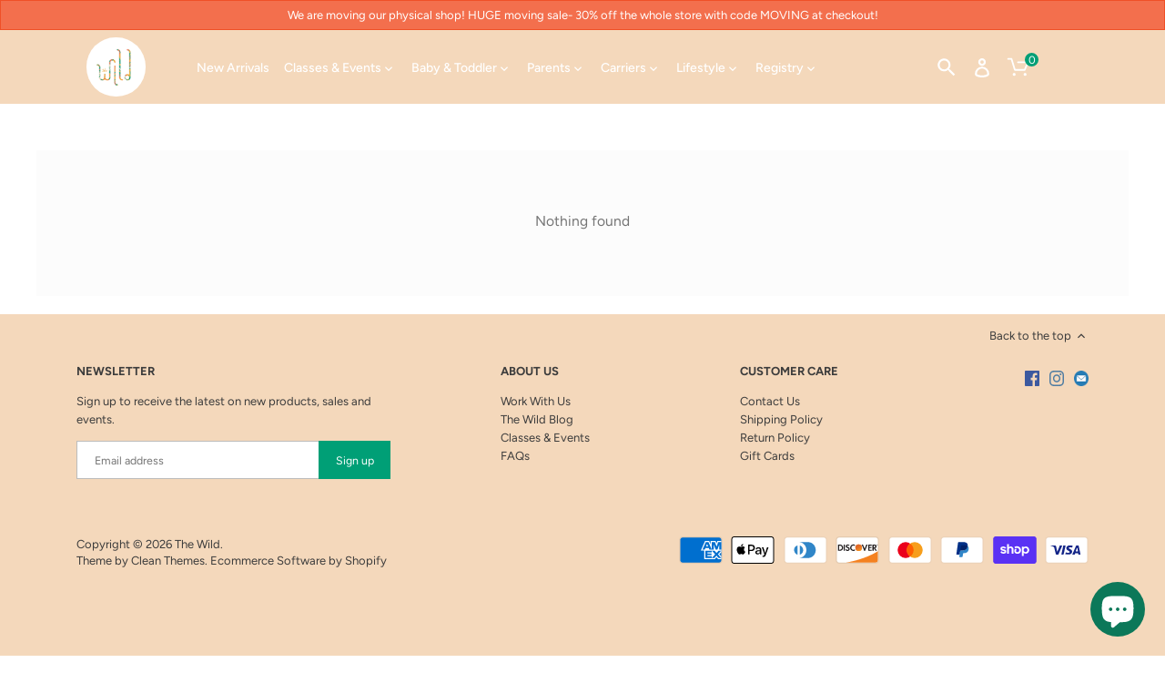

--- FILE ---
content_type: application/javascript; charset=utf-8
request_url: https://searchanise-ef84.kxcdn.com/preload_data.8S1q3a5m4U.js
body_size: 12256
content:
window.Searchanise.preloadedSuggestions=['misha and puff','fin and vince','nature baby','boob design','konges sløjd','misha puff','sticky lemon','diaper bag','woven wrap','girasol wrap','engel wool','baby carriers','fin & vince','sun hat','sakura bloom','ring sling','nursing bra','coterie diapers','gift card','my little cozmo','lorena canals','grimm toys','cloth diaper','fin vince','emeibaby carrier','back pack','sleep sack','breast pump','bobo choses','marmar copenhagen','girasol ring sling','ergo baby','happy baby','hazel village','tiny cottons','earth mama','baby hat','water bottle','sticky lemon backpack','play mat','we are kids','flatout bears','didymos woven','melinda g','pacifier clip','misha & puff','toddler shoes','teething toys','m coat','girasol woven wrap','nursing cover','konges slojd','baby formula','grimm\'s toys','swim diaper','all hats','plan toys','beco toddler','nursing pillow','beco gemini','design dua','swaddle blankets','frida baby','baby shoes','wooden toys','baby carrier','baby blankets','baby doll','play food','silly silas','changing pad','tula baby and toddler carrier','cloth diapers','emeibaby baby size','frida mom','toddler carrier','teething necklaces','hevea pacifier','kokoro wraps','newborn clothing','merino wool','wash cloth','nursing pads','miniland dolls','crib sheet','kate mcleod','january moon','sippy cup','training pants','orphan darling','e gift card','nipple shield','happy baby carrier','make my belly fit','baby cloth','imse vimse','bath toys','ergo pouch','diaper cover','zutano booties','baby wrap','wet bag','washable rugs','belly bandit','infant cpr','tula toddler','storchenwiege leo','oeuf clothing','nursing bras','amber necklace','boba wrap','coat extender','planet box','aden and anais','pumping bra','pura kiki','tia cibani','tiny cotton','lenny lamb','colored organics','kid wild','among the flowers','sleeping bag','didymos didytai','petit piao','toddler underwear','flap happy','baby swim','nursing tank','new kids','flat out bear','baby socks','happy nappy swim diaper','nature baby hat','belly band','mei tai','baby bottle','ergo carrier','oli carol','dotty dungarees','dignify kantha','grimms rainbow','new kids in the house','burp cloths','le petit lucas du tertre','babywearing coat','land of dough','lunch box','bobbie baby formula','the m coat','tula coast','baby carrier wrap','night light','winter hat','engel baby','erzi food','breastfeeding support','happy nappy','cpr training','snow suit','organic formula','car seat','sticky lemon small envelope backpack','silverette cups','high chair','baby book','disana boiled wool','solar connecta','gift cards','maple landmark','ellevill wraps','tooth brush','baby booties','collegien slippers','baby sunscreen','garbo and friends','nipple cream','amber teething necklaces','nursing top','grech and co','hatch bra','solly wrap','engel wool overalls','nui organics','rash guard','dockatot deluxe','new kids in the hood','nursing pad','baby blanket','como tomo','lunch bag','coterie wipes','teething necklace','mar mar','name train','sleep bag','fanny pack','stuffed animal','baby wearing','baby jacket','camden rose','coconut oil','feeding bottles','crocodile creek','diaper pail','eco kids','blue canoe','solly baby wrap','storchenwiege woven wrap','snuggle me','moon picnic','west of 4th','bb slen','pumpin pal','nail file','flap happy sun hat','keekaroo peanut','apple park','organic clothing','nursing dress','wool hat','rubber duck','baby dress','coterie diapers size 2','tiny harlow','bebe organic','woven wraps','newborn hat','stroller blanket','t shirt','body pillow','connecta standard','weleda diaper cream rash','lambskin play rug','bridge the bump','flatout bear','pacifier clips','burp cloth','rockin blinks','dockatot grand','babee greens','lemon small envelope backpack','maileg mouse','tie dye','bathing suit','diaper cream','rain boots','carrier cover','baby led weaning','financial planning','skip hop','new born','loyal hana','potty training','girasol diamond','earthy rainbow','new york','bandana bib','wool balaclava','leg warmers','face mask','ring slings','tane organics','hooded towel','lip balm','hipsterkid sunglasses','hair clip','maternity dress','love comma','pom pom','baby wipes','grimms toys','engel fleece','boob designs','water shoes','puj tub','baby clothes','witch hazel','oli and carol','nursing tops','petites pommes','baby wool','jacket extender','nipple butter','sakura bloom silk','baby born','west of the 4th','weleda baby','green sprouts','miniland doll','crib sheets','baby monitor','modern eternity','prenatal yoga','sticky lemon small envelope','rumparooz diaper','wood toys','amber teething','legendairy milk','ergobaby carriers','jemima kirke','prefold diaper','gogo babies','maternity coat','kindred bravely','ice pack','hevea nipple','lactation consultant','punkin butt','changing pad cover','cloth diapering','pregnancy pillow','sophie home','flat bear','cink bamboo','go gently nation','sheep skin','ripe nursing','wool socks','girasol mysol','bum genius','my little','disana boiled','charlie\'s soap','sitz bath','straw cup','pumping flanges','wool wash','changing mat','wooden story','people i\'ve loved','size chart','baby hats','pull toy','sloomb sustainablebabyish felted wool changing pad','emeibaby toddler','coterie baby','konges sløjd swim','northern lights diamond weave','breast milk storage','baby brush','oat mama','bb tai','boiled wool','misha and people','wooden food','wrapsody breeze','petit collage','earth mama baby angel','cloth wipes','ollie and squish','s tot','bridge the bump coat extender','birth ball','postpartum support','jelly cat','baby toys','solly baby','fjallraven kanken','cold snap','girasol rainbow','sakura bloom theory','baby wash','sloomb longies ml','rocking chair music','moses basket','diaper bags','sippy cups','baby carrier cover','birth smarter','askr embla','tea set','hvid booties','play dough','lulla doll','sloomb playwoolies','soft toy','toddler clothing','honey pot','baby rattle','blessed nest','mar mar copenhagen','inflatable pool','elvie pump','free to grow','le toy van','philips avent','girasol ring','baby pants','disposable diapers','diaper backpack','wool covers','baby toy','toddler toys','aden anais','sakura bloom linen','snack cup','potty training pants','mallino waffle','rain coat','vitamin d','changing table','red caribou','sleep rack','organic cotton','doll clothes','diaper balm','bath toy','muslin swaddle','think baby','grovia all in one','cuddle and kind','hands free breast pump bra','sound machine','wool wrap','baby mitten','chili ortega','baby sunglasses','sleep pod','sarah\'s silks','car seat cover','chips registry','oli & carol','little cozmo','cassiope woven','bath mat','size 2 woven wrap','boob designs fast food','new parent support','birdling bags','water wipes','bravado nursing','nature baby bodysuit','maternity leggings','lactation cookies','nap mat','toddler connecta','fitted diaper','nose frida','didymos lisca','bucket hat','bottle brush','infant formula','misha and','rectal thermometer','baby teva','flat out','summer hats','dr brown','baby wearing jacket','mother mother','make my belly','music toys','mama stone','gripe water','beco soleil','mara mea','cloth diaper cover','breastfeeding and newborn care','cradle cap','grovia one','toy food','zipper adapter','sloomb longies','newborn care','crib mattress','fun and vince','boob bras','doll carrier','poppie crib','step stool','collegien socks','nursing tank top','grimms dolls','toddler tula','planetbox rover','pura stainless','ear protection','free shipping','hevea bottle','baby comb','peri bottle','head band','play gym','swim diapers','hvid cocoon','gift set','childbirth education','bassinet stand','northern lights','salt water sandal','coterie pants','baby cap','minikin paper dolls','baby towel','girasol woven','fjallraven totepack','lactation tea','size 7 woven wrap','baby food','sock as top','noble jumpsuit','wild was mama','olli ella','sling rings','c section','ring sling linen','wool overall','hand pump','hevea bath mat','sun glasses','stroller toy','stainless steel','organic baby onesies','teddy tokki','oeuf romper','beanie granelito','sun hats','maternity belt','hazel village animal','music classes','hatch things','wool baby socks','baby noise','the wild','comotomo natural feel bottle 8 oz','baby tula','sustainable babyish','small backpack','music together','diamond weave','diaper rash','connecta toddler','teething oil','lorena canal','punkin butt oil','hair brush','native shoe','silas silly','nature baby pointelle','kanken backpack','sports bra','nursery decor','nipple shields','baby bottles','light rainbow','oil and','engel organic','goose grease','go gently','ingrid and isabel','receiving blanket','polarized sunglasses','wompat baby carrier','au lait','soar bloom','alex and harry','rain jacket','m shell','diaper rash cream','coco village','classic crib','heritage baby design','fast food','pencil case','pretty please','rocking chair','baby massage','kokoro ren','sticky lemon small envelope deluxe','tiny tummies','sale maternity','summer baby wearing','chew bead','car toy','and vince','diaper covers','baby boy','wompat pre-school','tote bag','breast pads','meh dai','free elf','pea pod mat','bink mini','kanga care','kimono nature baby','bath towel','boba wrap and 4g','after ease','doll bed','mobile toy','sleep sacks','pump bra','hvid teddy tokki','leo natural','boba hoodie','mini sibling','love sweater','design dua bilia bassinet set','dotty dungaree','haakaa silicone breast pumps','le petit','jacket extension','childbirth class','xoxo baby carrier','baby ergonomic','booby tubes','bassinet sheets','wood blocks','twin carrier','snuggle me organic','silicone bib','pelvic floor','place mat','swim ring','ellevill norwegian','baby mittens','no le','wet dry bag','nail trimmer','splash about','baby mat','make up','diaper sprayer','belly support','didymos waves','nursing necklace','nature baby booties','the saturday baby','lion lamb','earth mama diaper balm','belly oil','kid nature merino','wool fleece','we\'re wild about','cover up','didy tai','pura straw','paper dolls','infant child and adult cpr training and certification','baby girl','pom maker','matrescence skin','sakura bloom scout','kowalli baby carrier cover','upsie belly','baby fingers','body wash','moses basket stand','teething toy','finland earthy','baby gloves','lemon backpack','monthly cards','baby pool','musical instruments','healing hazel','coco au lait','baby wool hat','bellyfit coat extender','bodysuit longsleeve','medela shields','egg dyes','stacker toys','simple wishes','blessed nest organic nesting pillow','lucy and leo','organic woven wraps','baby bath','mindful potty','washable rug','little teether','boba air','pail liner','heritage baby','grech & co','seventh generation','jan & jul','la leche league','elks and angels','le toy','pilot cap','so aroma','you food','mei dai','dr brown\'s','lennylamb carrier\'s','grovia hybrid','rain cover','tough as a mother','greeting card','peanut changer','kidwild organics','konges sløjd nohr','laundry detergent','natural baby lotion','cooler bag','birth classes','tula baby','nursing scarf','lactation bar','disana hat','aloe vera','maternity jeans','oeuf layette','lunchbox container','maternity jacket','bug repellent','north face','body stone','sticky lemon fanny pack','water wraps','baby nest','first aid','collection cups','diaper liners','piggy bank','the bee and fox','petite lucette','mom frida','melinda g tee-shirt soft cup nursing bra','askr and embla sleep pod terra cota','stroller cover','yogi tales','mini crib','long sleeve','hand soap','best bottom','wool pants','medela breast pumps','new york city','shape sorter','babywearing video','maternity coats','milk storage','ergobaby omni 360','toddler pillow','360 four position','finn and vince','nook pebble','diaper changing pad','le petit lucas','tights baby','all things birth','board books','baby diaper','gloria upcycled','bottle nipple','woven wrap girasol','girasol northern lights','lemon small envelope deluxe backpack','bravado buttercup','esembly reusable','baby tank','toddler bed','wooden play food','bamboo diapers','glass bottles','baby hair brush','miniland newborn','donsje backpack','sleeping gown','engel hat','skin care','pack it lunch bag','life factory','knit hat','mama earth','face paint','zutano hat','bed canopy','stacking toy','jack be nimble','ripe dress','birdling bag','audra rox','salt water','tinekhome basket','magnetic me','collegien nico ribbed varsity','the simple','bassinet sheet','cotton bra','flat out teddy bear','hygeia accessory parts','bravado bras','rolling wheel','kitchen ink','wrap mysol','bath treads','baby lotion','structured carriers','breast feeding','infant insert','travel crib','woven wraps and ring slings','pretty please teethers','peapodmats waterproof','one year','the backpack','go baby go','wool blanket','snow boots','maternity bra','flap happy hat','bug spray','mobile baby','happy baby toddler','fly tai','zutano cotton booties','black sale','waffle blanket','linen wrap','sticky lemon small envelope deluxe backpack','baby sweater','milk teeth','big brother','carrier baby','diaper caddy','cocoon ergopouch','mother tucker','reusable swim diaper','year one','boob nursing','childbirth ed','tula infant insert','kleynimals stainless','baby organic clothing','disana boiled wool jacket','poppie toys','diaper kind','teddy bear','baby rattles','silver rattle','toddler pants','mama gift cards','ripe maternity pants','sticky lemon small','flannel wipes','play pen','coterie diapers size 3','hat sun','belly wrap','girasol primavera diamond','new mom','hair clips','compression leggings','stuffed animals','bubble bath','nursing system','wool diaper covers','baby suit','organic lip balm','survive to thrive','boob bra','one love','feeding pillow','hvid titi','play silk','changing basket','tasku babi','easy snug grey','stretchy wraps','carriers soft','cloth pads','finn emma','tula toddler coast','baby sling','snow pants','bottle warmer','misha and puff hat','haakaa nipple','toddler blanket','hoodie carrier','nursing clothes','nametrain letter','baby quilt','dan toys','leader bag','canyon leaf','doll house','cover dock','breastfeeding pillow','brooklyn onesie','stroller clips','4th trimester','colored organic','boob design hoodie','maternal america','aden swaddle','swim suit','suction plate','beachfront baby','milk bags','gro via','pretend food','abc of core','sea bands','blue truck','tummy time','grimms rattle','emeibaby baby carrier','wooden toy','snow boot','baby walker','snappi diaper','cloth diapering 101','silk ring sling','breast pad','nature baby underwear','cotton nursing bra','organic wrap','water color','wompat baby','toddler bath','blanket baby','play yoga kids','essential oil','didymos woven wrap','nature baby swaddle','art print','australian sheepskin','drying rack','bumgenius free time','nursing support','elimination communication','plan toy','breastfeeding clinic','halloween costume','toddler hats','cink sippy','sunflower lecithin','antique rose','nui merino','kids hat','chew necklace','black and white','postpartum hormones','maternity nursing dress','eczema cream','activity mat','we are','girasol earthy rainbow','motherlove goats rue','big sister','botas for babies','contact info','wool silk','poncho baby','nature baby knotted beanie','boxer shorts','perineal spray','sleep light','bobbie formula','balance board','beach toy','maileg hippo','woven wrap cas','base layer','weight scale','beco gemini metro black','poppie egg','willie devargas','kantha dignify','nook niche','newborn cloth diaper','bento box','area rug','rain boot','back carrier','confetti cake','water proof bag','baby and toddler spring','doll play','meet the doulas','mei baby','front wrap cross carry','toddler emotions','toddler jacket','studio ditte','sanitary pad','baby be safe','becco gemini','love to dream','kid merino','c panty','fit my belly','b is for brooklyn','baby bonnet','about us','e gift cards','girasol earthy rainbow diamond','bamboo ring sling','winter coat','baby slings','girasol line','buckle belt','more peas','hoppy baby','baby cardigan','saturday baby','meri meri','bink bottles','boba 4g','philips avent glass baby bottle sleeve','swim trunks','baby wearing fleece','we are the kids','salt water sandals','lucy leo','organic carrier','leonardo sticks','tank top','face cream','saltwater sandal','noble organic utility dress','hip tie','diss a','nature baby gown','wool pad','soft toys','bath tub','maxi dress','aden and anais small','caribou baby','security blanket','love very','silikids siliskin','le petite','one piece','cozmo little my','rain suit','liquid gold','knotted beanie','sprouts co','art class','baby legs','chest rub','hands to heart','nasal aspirator','tummy time mat','plush toy','nohr snow','co sleeping','half buckle','bandana bibs','pointelle fabric','baby fridababy','mini crib sheet','leg warmer','bib silicone','willow pump','modern burlap','nature baby hoodie','organic wool','baby oil','cam cam','breast pump flanges','sock am','cake nursing bra','weekend intensive','nursing cups','toddler tulas','grimm\'s doll','size 4 woven wraps','boob fast food organic','dock a','ekobo divided plate','rainbow kitty','boob design pants','fun vince','didymos indio','sling ring','music box','polly baby','utility suit','ripe striped','breastmilk storage','wool booties','tula free','clothing swap','bac out','mattress pad','birthday card','amber teething necklace','lorena canals et','mothers en vogue','alpaca wool','dryer balls','girasol always','bobbie organic','soft bums','cuddle kind','ergobaby mesh','solid wrap','noni crib','ff latout','tula free to grow','mushie bib','water bottles','flip cover','wool overalls','donsje shoes','hygeia filter','ergobaby aura baby','tia cibani kids','mainio balaclava','e-gift card','pull up','haakaa gen 3 9oz/250ml silicone baby bottle','vintage collection','wild hour','baby onesie','maternity pants','wipes warmer','pink stock','high chairs','pull up diaper','universal lid','wrapsody hybrid','konges slojd stroller','backpack mini','organic bra','bobo chose','choosing a baby carrier','wool onesie','glass bottle','cat toy','and puff','doctor kit','comforter titi','tee shirt','august us','18 month clothing','engel overall','charlie crane baby rocker white beech','marmar bodysuit','lactation support group','linen sakura bloom','last chance','hvid comforter','angel baby','didymos prima','nail clipper','january moon pacifier','toy baby','misha skirt','wool cover','kids backpack','baby cloths','newborn winter','wooden rainbow','breast milk','misha puf','everyday pants','wrapsody water','baby dropped','jane\'s bra','skylar luna','silly silas tights','henry pool','fourth trimester','boob top','colostrum collector','puppetsburg sunday','a tot','olen organics','monitor baby','small envelope deluxe','sun shade','dress up','girasol light rainbow diamond ring sling','winter water','wrap girasol\'s','belly mask','boob nursing bra','nipple balm','maileg rattle','sunscreen spf','mini land','oeuf bunny','engel suit','baby cpr','clogged duct','toddler bags','babywearing coats','boob design singlet','baby tub','maternity clothes','motherlove more mil','nasal saline','pee pee','native jefferson','sheepish grins','wool baby','swaddle 4 pack','boob organic','baby bay','bear suit','wool diaper cover','boob medium','front carriers','pushing power','grimms doll','bag pack','swim cap','sticky lemon envelope','nursing body pillow','support group','wild bird','wooden food toys','wood food','baby rocker','boba stretchy black','play rug','moses bassinet','the hatch','emei baby','frida baby nose','didymos\'s lisca','beach ball','engel baby hat','storchenwiege ring slings','planetbox water bottle','rings for ring sling','nesting pillow','wool diaper','wood teether','baby tops','hvid blanket','sign language','gift wrapping','birthday celebration','train set','cloth diaper wet bag','nature baby kimono 0-3 months grey stripe','back packs','kids in','lambskin booties','cloth wipe','wood toy','melton wool','baby sprout','beco organic gemini','bali breeze','toddler beco','suse kinder','baby crib','newborn set','handlebar strollers','tush baby','baby tooth','joey diapers','ring wrap','noble utility dress','keep warm','girasol red','planet wise','mama bottle','babywearing for birthworkers','compression socks','phone number','water carrier','post partum tea','cross stitch','waist buckle','peri oil','blush polka dot','bamboo wrap','deluxe backpack','sleep suit','engel jacket','garter hat','cloth diaper newborn','happy carrier','water toy','toy stroller','toddler sling','breast shield','m coat rain','nursing covers','esembly cover','raspberry leaf','didymos double face','baltic amber necklace','comotomo replacement','leo storchenwiege','gift certified','konges p','manual pump','girasol wrap size 6','emeibaby carrier baby size','eco dough','floor mat','norwegian style','blue ikat','hands free','rainbow wrap','noble organic adult utility suit','comfort cuddle','lion and lamb','nursing shirt','wash cloths','baby kowalli','pop up tent','nature baby lambskin booties','wheat straw','fitted sheet','lanolin soap','baby carrier beco gemini','rain shell','maternity bras','toy kitchen','mom to be','maileg little sister','nature baby kimono','skin to skin bra','wet wipes','grimm’s doll','play up','petit lucas','size 2 woven','zipper extender','hot water bottle','baby backpack','sloomb woolies','organic caboose nursing pillow','gift wrap','sisters body wash','size 3 wrap','fun and','wall hanging','baby dres','natural rubber','peri mom','belly fit','finger paint','bras bravado','wooden bowl','sakura scout','grech co','hey august','puj tubs','baby carriage','mini playsilk','3 years clothing','gry & sif','waterproof jacket','breast cups','breast ease','cotton baby blanket','contact us','loyal hana cybelle','rubber ducky','sisters body','sol y mar','area rugs','my little cozmo duncan terry bucket hat','woven wrap size 6','meet up','comfort and coping','kangaroo hoodie','nursing cami','toy storage','compression tights','bed sheet','fitted cloth diaper','tula carrier','car seat cover up','splash mat','nursing supplements','water resistant','more milk','misha uff','self care','beans bags','all weather','sugar candy','herbal sitz bath','mother love','bra organic','sale wrap','erzi tin','mattress cover','skating skirt','shirt nursing','sleep sos','belt bag','earth mama angel baby','baby fruit','baby bathtub','cloth diaper class','lorena canals pillow','boob design sale','mallino sherpa','konges thermo','door place','the animals','winter hats','design dua changing','organic baby doll','stroller organizer','bamboo plates','wash clothes','silicone baby bottle','co sleeper','woven wrap ring sling','stick lemon','konges slojd mittens','steel blue','erzi crate','baby winter hat','balance bike','sakura bloom cove','thermo pant','gry and sif','pocket diapers','new born cloth diapers','happy happy','little remedies','merino pants','hygeia breast pump','infant hat','hvid balaclava','body soap','hip seat carrier','orbit baby','boob fast food bra','olives applesauce','nipple pads','baby teething','hooded overalls','frida postpartum','cup sippy','tool set','sticky lemon backpack small envelope','nuroo scarf','school bag','halloween party','mama to be','the safe sippy','mushie pacifier','sound machin','double rainbow','boob hoodie','sweat pants','era babies','love good','rubber nipple','carrier girasol','never underestimate','pura kiki straw','pregnancy peri oil','woven wraps girasol','bibs classic','silk wrap','my best friend','large blanket','coat insert','postpartum tea','soccer club','tula coast baby and toddler carrier','connecta accessory strap','boob free','baby chair','hip peas','sloomb cover','sleep lack','design dua rocker','wild was mama bag','swim trunk','cross body bag','baby wearing coat','engel silk','hoodie oeuf','hot cold pack','spray bottle','fleece jacket','grovia adventure','boob singlet','boob fast food','dish is','happy baby revolution','girls girls','lemon small envelope','nature baby stretch and grow','quilt baby','carrier mesh','nui organic','summer wrap','leo leo','muslin wrap','sun cover','sensory toys','my little cozmo plaid','comfy maternity pants','the buttons band','misha & puff skating pond skirt melon','silly baby','baby led','teething rattle','west 4th','pic nic','leather shoe','earth mama tea','girasol buckle','birth story','boob leggings','grovia astro one','nose and cheek','silicone plate','breast pump spectra','maileg teddy','happy baby front carrier','didymos wrap indio','newborn outfit','wompat toddler','swim shoes','four elements','girasol hip','melon misha','diaper pin','ellie fun day','recycle and','bottle sterilisers','girasol woven wrap mustard green','baby tan','self feeder','once on never off loose pants','ola baby','yellow baby','baby accessories','baby shower','stuffed toy','grimms blocks','knit romper','haakaa breast pumps','hatch skin','hat winter','boba carrier','best bottoms','beco carrier','wild about','lou lou','hatch the everyday nursing','lorena rug','diaper insert','baby vitamin','maileg baby girl mouse','flat out bear latte','glossy dot','engel bonnet','cardigan baby','used diaper','cassiope woven wraps','toddler pant','charlies soap','christmas cards','m design','hand sanitizer','sea life','konges swim','organic infant formula','available joy','boob tank','miniland doll clothes','nature baby sleeping gown','baby talk','granelito cotton bodysuit with heart embroidery','snack cups','carry baby','blue canoe organic jane\'s bra','beco woven','wooden blocks','toddler clothes','hygeia breast pump flange','push toys','moms clothing','chic nawdie','baby swaddle','hvid beanie','shipping options','wrap mysol half','ergobaby adapt baby','fjallraven totepack no 1','wet dry','baby swing','sarah’s silks','bayiri moon','wool shampoo','safety first','doc a tot','baby kit','doll food','maileg best friends','boob design fast food','water balloon','only good things','mat tiles','grimms 12 piece rainbow','connecta solar','maternity jeans skirt','playground ball','lisca fjord','fourth trimester planning','boob design fast food bra','pacifier holder','chew toys','maternity winter coat','coco an lait','beco toddler carriers','birth partner','nature baby merino','diaper changing','coterie size 5','evening primrose','winter hat engel','sing along','imsevimse training','fin and','engel baby-body','wild fun day','toddler happy','grey stripe','my first','maternity supports','baby floppy hats','wipe pouch','earth mama lotion','changing pads','girasol woven wrap new','wool nursing','panty liner','maternity coat extender','toddler coat','zutano cozie fleece bootie','newborn winter out wear','pura sport','push prep','crocodile creek 4 playground ball','hat misha','food cut','used prefolds','baby and mama','girasol woven wraps','stain remover','rainbow lamp','non slip','weight blankety','happy nappy swim','hooded baby towel','nature baby wool','earth mama organics','wool toddler','lemon small envelope deluxe','sloomb diaper','changing pa','mama bird','down jacket','big kids','pool large','baby stroller','track shorts','cozmo jumpsuit','kids swim','oeuf crown','angle hat','little ones','lactation massager','baby in tune','sticky lemon bag','high contrast','baby formula organic','oil & carol','coterie diaper','silver cross','white label','konges sløjd nohr snow mittens','la petite','rocking horse','mother blessing','am blanket','cake bra','california baby','fat and the','pee pad','beaba ergonomic potty','the m cost','go gogobabies','baby girl mouse','swim wear','boob design nursing bra','sleep belt','good clean love','dock a deluxe','kapok mattress','marmar swim','boob design organic','bobo choses l','maileg bunny','black out','white romper','night gown','rhoid balm','animal hoodie','snuggle pod','the boob design','coterie size 1 diapers','diaper clutch','swim hat','vintage tee','tee pee','free time','fat & the','re kanken','baby vac','nursing gown','pre folds','mini land doll','nipple protector','sticky backpack','basket and','sleep s','sling bag','the light','mother mother postpartum','oma broth','the girl and the','toddler bicycle','doll stroller','wildbird carrier','hood accessory','haakaa nursing pads','haakaa bottle','beach front','earth mini playsilk','kea babies','grovia buttah','ergo swaddle','solly driftwood','eco egg','all baby clothes','bottle bag','baby pouch','engel pouch','postpartum underwear','red pants','hvid top','size 4 girasol','girasol wrap 6','little adventures','summer hat','hevea pacifier round natural','didymos azzuro','chapped lips','honey pot mama','hvid kids','let down','black girl sunscreen','konges stroller','grovia newborn','woven a','and boo','multi stripe','missed and pregnancy','sand play','size guide','bravado nursing bra','grovia prefold','engel natur','oeuf hat','epsom salt','nipple pad','sloomb sustainablebabyish knit wool covers','humble sole','tula insert','konges hair clip','ring sling videos','hvid otter','pretend play','guide book','donsje bags','swaddle set','camden rose rattles','infant massage','misha and puf','design dua sheet','avent is nipples','la leche','2t shirt','footed pants','bath may','pink dress','hands free pump','easy snug','travel carrier','fog linen','sub hat','pump spray','origami boat','new hat','baby carrying','play do','bamboo inserts','oana befort','mommy matters','finn and emma','sun tent','baby feeder','girasol light rainbow','sticky lemon small backpack','monstera rug','misha and last','balm baby','carrier black','white pants','baby jack','home from hospital','wool hvid','elk and angels','poppy gingham','bra extender','day hike','baby coats','soft shell','wool gloves','warmer blanket','ergobaby adapt','babylonia bb','ergo original','spectra so','s tote','wood stack','grimm\'s rainbow','boob ruched maternity black','baby boy clothing','goat\'s rue','pointy peak hat','floppy hat','sweet orange','satellite dish','gots certified','no more milk','living crafts','ergo baby carrier','baby wearing class','platinum silicone','bed pocket','girasol piedra','au baby','baby powder','one-day childbirth education','girasol belt','bottle handle','mama owl','hvid bonnet','xoxo baby','bilia bassinet liner','o ball','dr brite','play yard','miniland clothes','solo but','cotton vintage','sophia faye','brain baby','wrap solly','my little cozmo terry','kanken backpacks','mayan red','weleda tea','zutano mittens','cpr certification','amber beads','pony print','halloween sleepwear','kid nature','glamourmom nursing bra full bust long top small black','wooden car','weleda calendula baby starter kit','pillow covers','chime ball','birthsmarter childbirth ed','bravado ballet nursing bra','cloth laundry','made in usa','reusable pads','love comma tank','earths best','snow hat','yoga ball','the saturday','play shoes','frida pads','storage basket','grimm truck','fjall raven','girasol diamond weave','boob design once on never off','massage oil','cloth diapering made simple','omni dream','wool tights','car seat insert','maya wrap','fitted clothing diaper','breast pump bag','teething gel','play yoga','take home','girasol mysol baby wrap','bink straw','ripe denim','dr kit','ripe embrace','sterilize bag','crusher hat','baby time','baby pillows','sudsy bottoms','smarter hatch','ring sing','coterie diapers size 6','sakura bloom ring sling','grovia wet bag','monk & anna','disposable baby wipes','envelope deluxe','shape sort','hats winter','off the shoulder dress','spectra pump shields','princess and the','maileg my tooth box','maternity jacket panel','mother tucker compression','boob ruched','bath bomb','askr & embla baby','band for pants','nature baby shorts','crib blanket','the m shell','little icons','sheepskin bear','belly butter','raaka chocolate','flat out bears','cream bath','roux swaddle','bassinet rocker','magic hair','perry necklace','standard connecta','foam tiles','elks & angels','day bottle','front facing carrier','babywearing for','hvid off white','oeuf knit romper 6 months white dark navy stripes','swim blouse','rose gold','cozy slumber','leo baby book','frida nose','as is','long sleeves bodysuit','neck top','leo wraps','white oak','gel pads','warmth layer','carry on','tula urbanista','bedding set','wide leg','dollhouse book','cold tablets','cache coeur','sledding scarf','perinatal yoga','red raspberry','play fruits','baby classes','mushroom rattle','training underwear','sticky lemon chest','over the laundry','cloth toy','prenatal vitamins','wool sweater','belly bands','open play','diaper bag mara','gemini cool','stacking cups','winter jacket','girasol woven wrap 6','juliet sandal','baby kawan','baby wipe','land of','baby gift','mother ease','double woven','sakura bloom classic','green sprout','olian dress','panel hat','nature baby cardigan','hvid bonnet dolly off white','sound bath','doll bag','baby salve','carpet surfaces','nourisher lactation','bassinet for','play blanket','stock carrier','paisley trail flame','med daily','ergo infant insert','and fin','girasol ringsling','blue didymos','hydrate mask','k tan','soap dispenser','coterie size 3','wool sock','skating pond','the humble sole','lepetit lucas','fridamom postpartum catch-all pads','embla sleep','maternity top','lisca didytai','didymos woven 6','book bag','stretchy wrap','cover wool','storage bag','toddler beco mesh','donsje bee','bath soap','sticky lemon bottle','skin to skin','magnifying glass','bra pad','hip seat','baby wash and shampoo','baby gym','kids wool','party hat','bra lace','canada goose','post pregnancy','design seamless nursing bra with pads white','vitamin c','wool animal','konges slojd goldie','disana booties','necklace teething','cup holder','teeth soother','engel hooded overalls','bink cherry','maternity tight','newborn kit','ergo newborn insert','winter cream','the sticky sis club','car toys','duvet cover','leaves cardigan','grovia o.n.e','safe harbor','envelope bag','diaper laundry bag','baby rainbow','nature care new','engel pilot','love radius','white noise','crib bedding','travel changing mat','shop love','chili ortega brooklyn','west of','gas drops','ice cream','konges dino','winter pants','pot baskets','bilia bassinet','maritime blue wild daisy','fridababy nosefrida','yoga pants'];

--- FILE ---
content_type: application/javascript; charset=utf-8
request_url: https://searchanise-ef84.kxcdn.com/templates.8S1q3a5m4U.js
body_size: 2588
content:
Searchanise=window.Searchanise||{};Searchanise.templates={Platform:'shopify',StoreName:'The Wild',AutocompleteLayout:'multicolumn_new',AutocompleteStyle:'ITEMS_MULTICOLUMN_LIGHT_NEW',AutocompleteItemCount:6,AutocompleteShowProductCode:'N',AutocompleteShowRecent:'Y',AutocompleteShowOnlyInStock:'Y',AutocompleteShowMoreLink:'Y',AutocompleteIsMulticolumn:'Y',AutocompleteTemplate:'<div class="snize-ac-results-content"><div class="snize-results-html" style="cursor:auto;" id="snize-ac-results-html-container"></div><div class="snize-ac-results-columns"><div class="snize-ac-results-column"><ul class="snize-ac-results-list" id="snize-ac-items-container-1"></ul><ul class="snize-ac-results-list" id="snize-ac-items-container-2"></ul><ul class="snize-ac-results-list" id="snize-ac-items-container-3"></ul><ul class="snize-ac-results-list snize-view-all-container"></ul></div><div class="snize-ac-results-column"><ul class="snize-ac-results-multicolumn-list" id="snize-ac-items-container-4"></ul></div></div></div>',AutocompleteMobileTemplate:'<div class="snize-ac-results-content"><div class="snize-mobile-top-panel"><div class="snize-close-button"><button type="button" class="snize-close-button-arrow"></button></div><form action="#" style="margin: 0px"><div class="snize-search"><input id="snize-mobile-search-input" autocomplete="off" class="snize-input-style snize-mobile-input-style"></div><div class="snize-clear-button-container"><button type="button" class="snize-clear-button" style="visibility: hidden"></button></div></form></div><ul class="snize-ac-results-list" id="snize-ac-items-container-1"></ul><ul class="snize-ac-results-list" id="snize-ac-items-container-2"></ul><ul class="snize-ac-results-list" id="snize-ac-items-container-3"></ul><ul id="snize-ac-items-container-4"></ul><div class="snize-results-html" style="cursor:auto;" id="snize-ac-results-html-container"></div><div class="snize-close-area" id="snize-ac-close-area"></div></div>',AutocompleteItem:'<li class="snize-product ${product_classes}" data-original-product-id="${original_product_id}" id="snize-ac-product-${product_id}"><a href="${autocomplete_link}" class="snize-item" draggable="false"><div class="snize-thumbnail"><img src="${image_link}" class="snize-item-image ${additional_image_classes}" alt="${autocomplete_image_alt}"></div><span class="snize-title">${title}</span><span class="snize-description">${description}</span>${autocomplete_product_code_html}${autocomplete_product_attribute_html}${autocomplete_prices_html}${reviews_html}<div class="snize-labels-wrapper">${autocomplete_in_stock_status_html}${autocomplete_product_discount_label}${autocomplete_product_tag_label}${autocomplete_product_custom_label}</div></a></li>',AutocompleteMobileItem:'<li class="snize-product ${product_classes}" data-original-product-id="${original_product_id}" id="snize-ac-product-${product_id}"><a href="${autocomplete_link}" class="snize-item"><div class="snize-thumbnail"><img src="${image_link}" class="snize-item-image ${additional_image_classes}" alt="${autocomplete_image_alt}"></div><div class="snize-product-info"><span class="snize-title">${title}</span><span class="snize-description">${description}</span>${autocomplete_product_code_html}${autocomplete_product_attribute_html}<div class="snize-ac-prices-container">${autocomplete_prices_html}</div><div class="snize-labels-wrapper">${autocomplete_in_stock_status_html}${autocomplete_product_discount_label}${autocomplete_product_tag_label}${autocomplete_product_custom_label}</div>${reviews_html}</div></a></li>',AutocompleteResultsHTML:'<div style="text-align: center;"><a href="#" title="Exclusive sale"><img src="https://www.searchanise.com/images/sale_sign.jpg" style="display: inline;" /></a></div>',AutocompleteNoResultsHTML:'<p>Sorry, nothing found for [search_string].</p><p>Try some of our <a href="#" title="Bestsellers">bestsellers →</a>.</p>',LabelAutocompleteSku:'SKU',ResultsShow:'Y',ResultsStyle:'RESULTS_MODERN',ResultsItemCount:16,ResultsShowActionButton:'N',ResultsShowFiltersWithNoResults:'Y',ResultsFlipImageOnHover:'N',ResultsEnableInfiniteScrolling:'Y',ResultsShowOnlyInStock:'Y',ResultsUseAsNavigation:'templates',LabelResultsSortCreatedDesc:'',LabelResultsSortCreatedAsc:'',SmartNavigationDefaultSorting:'title:asc',SmartNavigationOverrideSeo:'Y',ShowBestsellingSorting:'Y',ShowDiscountSorting:'Y',LabelResultsNothingFoundSeeAllCatalog:'Your search "[search_string]" didn\'t match any results. Look at [link_catalog_start]other items in our store[link_catalog_end]',LabelResultsSku:'SKU',ResultsManualSortingCategories:{"all":"3640922"},CategorySortingRule:"searchanise",ShopifyMarketsSupport:'Y',ShopifyLocales:{"en":{"locale":"en","name":"English","primary":true,"published":true}},ShopifyRegionCatalogs:{"US":["1499988043"],"YT":["188547147"],"XK":["188547147"],"VG":["188547147"],"VC":["188547147"],"VA":["188547147"],"UM":["188547147"],"UA":["188547147"],"TT":["188547147"],"TR":["188547147"],"TC":["188547147"],"SX":["188547147"],"SV":["188547147"],"SM":["188547147"],"SK":["188547147"],"SJ":["188547147"],"SI":["188547147"],"SE":["188547147"],"RS":["188547147"],"RO":["188547147"],"RE":["188547147"],"PT":["188547147"],"PM":["188547147"],"PL":["188547147"],"PA":["188547147"],"NO":["188547147"],"NL":["188547147"],"NI":["188547147"],"MX":["188547147"],"MT":["188547147"],"MS":["188547147"],"MQ":["188547147"],"MK":["188547147"],"MF":["188547147"],"ME":["188547147"],"MD":["188547147"],"MC":["188547147"],"LV":["188547147"],"LU":["188547147"],"LT":["188547147"],"LI":["188547147"],"LC":["188547147"],"KY":["188547147"],"KN":["188547147"],"JM":["188547147"],"JE":["188547147"],"IT":["188547147"],"IS":["188547147"],"IM":["188547147"],"IE":["188547147"],"HU":["188547147"],"HT":["188547147"],"HR":["188547147"],"HN":["188547147"],"GT":["188547147"],"GR":["188547147"],"GP":["188547147"],"GL":["188547147"],"GI":["188547147"],"GG":["188547147"],"GE":["188547147"],"GD":["188547147"],"GB":["188547147"],"FR":["188547147"],"FO":["188547147"],"FI":["188547147"],"ES":["188547147"],"EE":["188547147"],"DO":["188547147"],"DM":["188547147"],"DK":["188547147"],"DE":["188547147"],"CZ":["188547147"],"CY":["188547147"],"CW":["188547147"],"CR":["188547147"],"CH":["188547147"],"BZ":["188547147"],"BY":["188547147"],"BV":["188547147"],"BS":["188547147"],"BM":["188547147"],"BL":["188547147"],"BG":["188547147"],"BE":["188547147"],"BB":["188547147"],"BA":["188547147"],"AX":["188547147"],"AW":["188547147"],"AT":["188547147"],"AM":["188547147"],"AL":["188547147"],"AI":["188547147"],"AG":["188547147"],"AD":["188547147"],"CA":["1499955275"]},Redirects:{"https:\/\/www.wildwasmama.com\/collections\/ellevill":["ellvil","ellevil","ellvill","elvil"],"https:\/\/www.wildwasmama.com\/collections\/maternity-nursing-clothing\/Dresses":["maternity dress","maternity dresses"],"https:\/\/www.wildwasmama.com\/collections\/oeuf":["oeuf","ouef"],"https:\/\/www.wildwasmama.com\/products\/joonya-eco-wipes":["water wipes","waterwipes"]},PriceSource:'min_available_variant',ColorsCSS:'.snize-ac-results .snize-description { color: #9D9D9D; }div.snize-ac-results.snize-ac-results-mobile .snize-description { color: #9D9D9D; }.snize-ac-results span.snize-discounted-price { color: #C1C1C1; }.snize-ac-results .snize-attribute { color: #9D9D9D; }.snize-ac-results .snize-sku { color: #9D9D9D; }div.snize li.snize-product span.snize-title { color: #0288D1; }div.snize li.snize-category span.snize-title { color: #0288D1; }div.snize li.snize-page span.snize-title { color: #0288D1; }div.snize div.slider-container.snize-theme .back-bar .pointer { background-color: #0288D1; }div.snize ul.snize-product-filters-list li:hover span { color: #0288D1; }div.snize li.snize-no-products-found div.snize-no-products-found-text span a { color: #0288D1; }div.snize .snize-button { background-color: #0288D1; }#snize-modal-product-quick-view .snize-button { background-color: #0288D1; }#snize-search-results-grid-mode li.snize-product { border-color: #EEEEEE; }#snize-search-results-list-mode span.snize-thumbnail { border-color: #EEEEEE; }#snize_results.snize-mobile-design #snize-search-results-grid-mode li.snize-product { border-color: #EEEEEE; }',CustomCSS:'.snize-main-panel-view-mode,#snize-search-results-grid-mode span.snize-description,div.snize ul.snize-product-filters-list li.snize-disabled, div.snize ul.snize-product-filters-list li.snize-disabled:hover span,div.snize ul.snize-product-size-filter li.snize-disabled {  display: none;}div.snize li.snize-product span.snize-title, div.snize li.snize-category span.snize-title, div.snize li.snize-page span.snize-title {  color: #000;}div.snize li.snize-product .snize-price-list {  font-weight: 500;  color: black;}#snize-search-results-grid-mode li.snize-product span.snize-title {  font-weight: 500;  color: #009f76;}#snize-search-results-grid-mode span.snize-thumbnail img {  position: static;  max-width: 100%;  max-height: none !important;}#snize-search-results-grid-mode span.snize-thumbnail {  width: 100%;  height: auto !important;}#snize-search-results-grid-mode .snize-thumbnail-wrapper,#snize_results.snize-mobile-design.snize-new-version #snize-search-results-grid-mode span.snize-thumbnail {  padding-top: 0;}div.snize div.snize-pagination a.snize-pagination-load-more {  border-color: #000;  color: #000;}#snize_results.snize-mobile-design.snize-new-version div.snize-main-panel-dropdown>a,#snize_results.snize-mobile-design.snize-new-version div.snize-main-panel-mobile-filters>a {  border-color: #727685;  color:  #727685;  font-weight: 400;}#snize_results.snize-mobile-design.snize-new-version div.snize-main-panel-dropdown>a>span {  font-weight: 400;}#snize_results.snize-mobile-design div.snize-main-panel-dropdown>a>.caret {  border-color: #727685;  border-width: 0px 1px 1px 0px;}#snize_results.snize-mobile-design.snize-new-version div.snize-pagination a.snize-pagination-load-more {  border-color: #727685;}#snize-modal-mobile-filters-dialog div.snize-product-filters-buttons-container button.snize-product-filters-show-products {  background-color: #009f76;}div.snize li.snize-product .snize-price-list .snize-discounted-price,div.snize li.snize-product .snize-price-list .snize-price-with-discount {  color: #f36f4d;}div.snize div.snize-pagination a.snize-pagination-load-more,#snize_results.snize-mobile-design.snize-new-version div.snize-pagination a.snize-pagination-load-more {    border-color: #009f76;    background-color: #009f76;    color: #fff;    padding: 5px 25px;    width: auto;    font-size: 13px;    font-weight: 400;}@media (max-width: 767px) {  #snize_results.snize-mobile-design.snize-new-version div.snize-main-panel-collection-results-found {    display: block;    margin-left: 0;    margin-top: 10px;    margin-bottom: 10px;    font-size: 12px;    line-height: 1.4;  }}@media (min-width: 768px) {div.snize-search-results {  width: calc(100% - 80px);    margin: 20px auto;}div.snize div.snize-main-panel-dropdown:before {  content: \'Sort By\';      position: absolute;    top: 50%;    left: 0;    transform: translate(-100%, -33%);}}'}

--- FILE ---
content_type: text/javascript;charset=UTF-8
request_url: https://searchserverapi.com/getresults?api_key=8S1q3a5m4U&q=&sortBy=title&sortOrder=asc&restrictBy%5Bquantity%5D=1%7C&restrictBy%5Bshopify_market_catalogs%5D=1499988043&startIndex=0&maxResults=16&items=true&pages=true&categories=true&suggestions=true&queryCorrection=true&suggestionsMaxResults=3&pageStartIndex=0&pagesMaxResults=20&categoryStartIndex=0&categoriesMaxResults=20&facets=true&facetsShowUnavailableOptions=true&recentlyViewedProducts=&recentlyAddedToCartProducts=&recentlyPurchasedProducts=&ResultsTitleStrings=2&ResultsDescriptionStrings=2&collection=donsje&timeZoneName=UTC&shouldSaveCollectionViewToAnalytics=true&output=jsonp&callback=jQuery3710882365382761922_1768755231515&_=1768755231516
body_size: 2003
content:
jQuery3710882365382761922_1768755231515({"totalItems":0,"startIndex":0,"itemsPerPage":16,"currentItemCount":0,"shopify_collection":{"collection_id":"264194523211","title":"Donsje","translations":"","products_sort":"created-desc","default_title":"Donsje"},"is_collection_mode":"true","suggestions":[],"items":[],"facets":[{"title":"Product Type","default_title":"Product Type","attribute":"tags","type":"select","appearance":"default","more_count":"0","desktop_view":"open","show_on_mobile":"Y","buckets":[{"value":"1Y","count":0},{"value":"2T","count":0},{"value":"2Y","count":0},{"value":"3T","count":0},{"value":"3y","count":0},{"value":"4T","count":0},{"value":"4Y","count":0},{"value":"5T","count":0},{"value":"5Y","count":0},{"value":"6M","count":0},{"value":"6T","count":0},{"value":"6y","count":0},{"value":"7","count":0},{"value":"12M","count":0},{"value":"Accessories","count":0},{"value":"activity toy","count":0},{"value":"Adult Book","count":0},{"value":"Alpaca Wool","count":0},{"value":"amber","count":0},{"value":"ARt","count":0},{"value":"art supply","count":0},{"value":"Baby & Children","count":0},{"value":"Baby Balm","count":0},{"value":"Baby Blanket","count":0},{"value":"Baby Blankets","count":0},{"value":"baby book","count":0},{"value":"Baby Formula","count":0},{"value":"baby gift","count":0},{"value":"baby hats","count":0},{"value":"baby Rattle","count":0},{"value":"Baby Shower","count":0},{"value":"baby shower gift","count":0},{"value":"baby sweater","count":0},{"value":"baby swim","count":0},{"value":"Baby Top","count":0},{"value":"back pack","count":0},{"value":"back to school","count":0},{"value":"baltic amber","count":0},{"value":"bandage","count":0},{"value":"bandaid","count":0},{"value":"bands","count":0},{"value":"basket organization","count":0},{"value":"Baskets & Storage","count":0},{"value":"Bassinet Bedding","count":0},{"value":"Bassinet Liner","count":0},{"value":"Bassinets & Accessories","count":0},{"value":"Bathroom aid","count":0},{"value":"Beanie","count":0},{"value":"beanies","count":0},{"value":"bento box","count":0},{"value":"Bibs","count":0},{"value":"birthday gift","count":0},{"value":"Blankets & Bedding","count":0},{"value":"Blocks & Stackers","count":0},{"value":"Board Books","count":0},{"value":"Book","count":0},{"value":"Books","count":0},{"value":"Bottle & Sippy Accessories","count":0},{"value":"Bottles","count":0},{"value":"bowl","count":0},{"value":"bowls","count":0},{"value":"c-section","count":0},{"value":"c-section care","count":0},{"value":"cady","count":0},{"value":"cap","count":0},{"value":"Cardigan","count":0},{"value":"Cards","count":0},{"value":"carrier","count":0},{"value":"Changing Baskets & Pads","count":0},{"value":"Christmas Gift","count":0},{"value":"Christmas Toys","count":0},{"value":"classic toy","count":0},{"value":"classic toys","count":0},{"value":"Cleaning","count":0},{"value":"Cold & Flu","count":0},{"value":"cold weather","count":0},{"value":"Cold weather care","count":0},{"value":"cold weather essentials","count":0},{"value":"colored pencils","count":0},{"value":"crayons","count":0},{"value":"cream","count":0},{"value":"Creative Play","count":0},{"value":"Cut balm","count":0},{"value":"Diaper Bag","count":0},{"value":"diaper cady","count":0},{"value":"Diapering","count":0},{"value":"Diapering Accessories","count":0},{"value":"Diaper Rash Creams & Balms","count":0},{"value":"Digestion","count":0},{"value":"dinnerware","count":0},{"value":"Disposable Nursing Pads","count":0},{"value":"drawing","count":0},{"value":"Dresses & Skirts","count":0},{"value":"Educational Books","count":0},{"value":"electric nail file","count":0},{"value":"Expecting","count":0},{"value":"fall","count":0},{"value":"Fall25","count":0},{"value":"feeding","count":0},{"value":"file replacement pads","count":0},{"value":"flannel","count":0},{"value":"Food Containers & Lunch Bags","count":0},{"value":"for momma","count":0},{"value":"formula","count":0},{"value":"Furniture","count":0},{"value":"gift","count":0},{"value":"Gift Cards","count":0},{"value":"gifts","count":0},{"value":"Gift Set","count":0},{"value":"girasol","count":0},{"value":"girl sweater","count":0},{"value":"Greeting Card","count":0},{"value":"haakaa","count":0},{"value":"haakaa lid","count":0},{"value":"Hair & Body Care","count":0},{"value":"Hand Balm","count":0},{"value":"Happy Nappy","count":0},{"value":"hat","count":0},{"value":"hats","count":0},{"value":"healing amber","count":0},{"value":"holiday gift","count":0},{"value":"infant hats","count":0},{"value":"Inverted Nipples","count":0},{"value":"Jemima Kirke","count":0},{"value":"Jumpsuit","count":0},{"value":"kid hat","count":0},{"value":"kid sweater","count":0},{"value":"Knit Hats","count":0},{"value":"labor after care","count":0},{"value":"labor prep","count":0},{"value":"Lacing toy","count":0},{"value":"Lewis","count":0},{"value":"lid","count":0},{"value":"lunch box","count":0},{"value":"Memory & Puzzles","count":0},{"value":"Miscarriage","count":0},{"value":"Moisturizers & Oils","count":0},{"value":"momma bottle","count":0},{"value":"momma gift","count":0},{"value":"Musical Instruments","count":0},{"value":"nail file","count":0},{"value":"nail file replacements","count":0},{"value":"Nap and Pack","count":0},{"value":"Nap and Pack Bedding","count":0},{"value":"NB","count":0},{"value":"necklace","count":0},{"value":"New Arrivals","count":0},{"value":"New baby","count":0},{"value":"Newborn","count":0},{"value":"Newborn essentials","count":0},{"value":"newborn gift","count":0},{"value":"newborn hat","count":0},{"value":"New Born Set","count":0},{"value":"newborn set","count":0},{"value":"Night Gown","count":0},{"value":"Nipple Care","count":0},{"value":"Noble","count":0},{"value":"Notebook","count":0},{"value":"nursery","count":0},{"value":"Nursery Furniture","count":0},{"value":"Nursing","count":0},{"value":"Nursing & Maternity Clothing","count":0},{"value":"Nursing & Pumping Bras","count":0},{"value":"Nursing Accessories","count":0},{"value":"Nursing Care","count":0},{"value":"Nursing Pads","count":0},{"value":"Onesies","count":0},{"value":"organization","count":0},{"value":"Orphan Darling","count":0},{"value":"Pajamas","count":0},{"value":"Paper","count":0},{"value":"parent","count":0},{"value":"pelvic floor assistance","count":0},{"value":"perineal spray","count":0},{"value":"pjs","count":0},{"value":"Planetbox","count":0},{"value":"Play Fruit","count":0},{"value":"Post partum","count":0},{"value":"Postpartum","count":0},{"value":"Postpartum Care","count":0},{"value":"Postpartum Support","count":0},{"value":"Postpartum Underware","count":0},{"value":"Postpartum Wellness","count":0},{"value":"Potty Training","count":0},{"value":"pram blanket","count":0},{"value":"Pregnancy Care","count":0},{"value":"pregnancy Gift","count":0},{"value":"Pull & Push","count":0},{"value":"Pump","count":0},{"value":"pump cap","count":0},{"value":"Pumping & Accessories","count":0},{"value":"pumping set","count":0},{"value":"pump lid","count":0},{"value":"Rattles & Graspers","count":0},{"value":"Repurposed","count":0},{"value":"ric rac","count":0},{"value":"rubber teether","count":0},{"value":"Ruffle Dress","count":0},{"value":"Rugs","count":0},{"value":"salves","count":0},{"value":"Sensory Toys","count":0},{"value":"sets","count":0},{"value":"shirt","count":0},{"value":"silicone bib","count":0},{"value":"Sippy & Cups","count":0},{"value":"Skincare","count":0},{"value":"snack cups","count":0},{"value":"Softest Blanket","count":0},{"value":"Soft Toys","count":0},{"value":"solids","count":0},{"value":"squatty potty","count":0},{"value":"stocking stuffer","count":0},{"value":"stool","count":0},{"value":"Stretchy Wraps","count":0},{"value":"stroller toy","count":0},{"value":"Summer Weight Woven Wraps","count":0},{"value":"Sun Block & Bug Repellent","count":0},{"value":"Sunscreen","count":0},{"value":"Supplements & Teas","count":0},{"value":"Support & Undergarments","count":0},{"value":"swaddles","count":0},{"value":"sweater","count":0},{"value":"Sweaters & Sweatshirts","count":0},{"value":"sweater vest","count":0},{"value":"Swim Diapers","count":0},{"value":"Swim Suit","count":0},{"value":"teether","count":0},{"value":"Teething","count":0},{"value":"teething amber","count":0},{"value":"Teething Necklace","count":0},{"value":"Teething Toys","count":0},{"value":"Thank you Card","count":0},{"value":"the light","count":0},{"value":"thermometer","count":0},{"value":"Toddler Dress","count":0},{"value":"toddler gift","count":0},{"value":"Toddler Hat","count":0},{"value":"toilet stool","count":0},{"value":"toy organization","count":0},{"value":"toys","count":0},{"value":"Upcycled","count":0},{"value":"vest","count":0},{"value":"Vintage Baby Clothes","count":0},{"value":"vintage clothing","count":0},{"value":"water bottles","count":0},{"value":"wearable bib","count":0},{"value":"Wild merch","count":0},{"value":"Wooden Toys","count":0},{"value":"Wool Hat","count":0}]},{"title":"Price","default_title":"Price","attribute":"price","type":"slider","data_type":"float","data":[],"desktop_view":"open","show_on_mobile":"Y","buckets":[{"value":"-","title":"","from":"","left":"","right":"","to":"","count":0}]},{"title":"Rating","default_title":"Rating","attribute":"reviews_average_score_titles","type":"select","appearance":"default","more_count":"50","desktop_view":"open","show_on_mobile":"Y","buckets":[{"value":"fivestar","count":0},{"value":"fourstar","count":0},{"value":"threestar","count":0},{"value":"twostar","count":0},{"value":"onestar","count":0},{"value":"nostar","count":0}]}]});